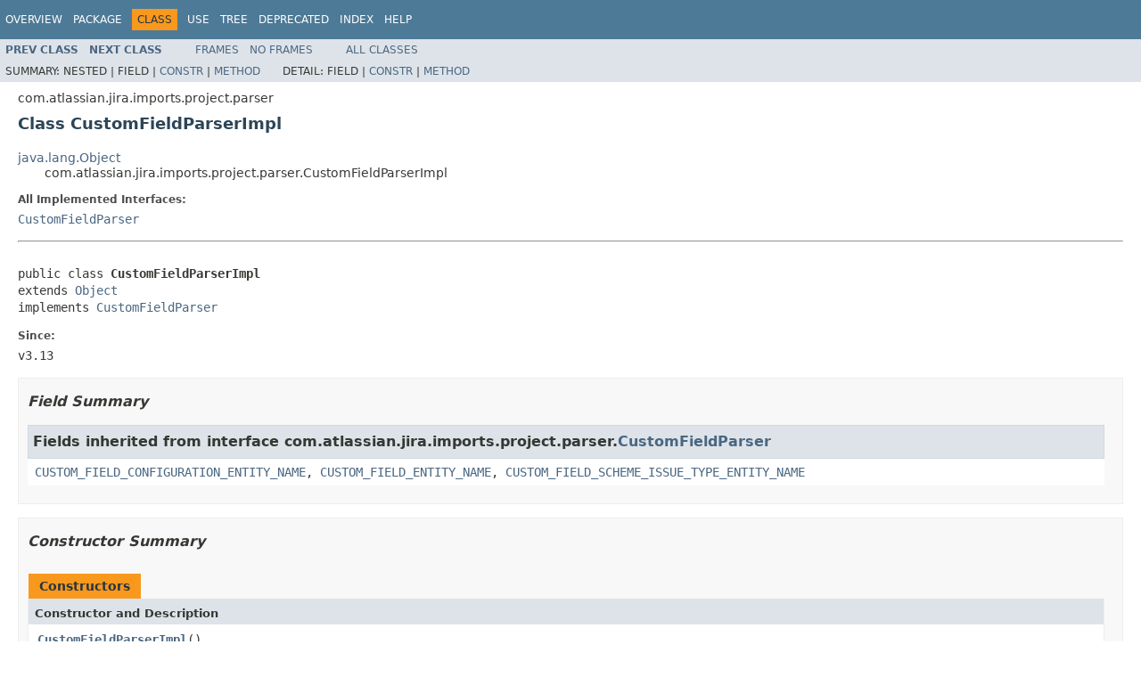

--- FILE ---
content_type: text/html
request_url: https://docs.atlassian.com/software/jira/docs/api/7.3.3/com/atlassian/jira/imports/project/parser/CustomFieldParserImpl.html
body_size: 3788
content:
<!DOCTYPE HTML PUBLIC "-//W3C//DTD HTML 4.01 Transitional//EN" "http://www.w3.org/TR/html4/loose.dtd">
<!-- NewPage -->
<html lang="en">
<head>
<!-- Generated by javadoc (1.8.0_112) on Tue Mar 14 08:34:51 UTC 2017 -->
<meta http-equiv="Content-Type" content="text/html; charset=UTF-8">
<title>CustomFieldParserImpl (Atlassian JIRA 7.3.3 API)</title>
<meta name="date" content="2017-03-14">
<link rel="stylesheet" type="text/css" href="../../../../../../stylesheet.css" title="Style">
<script type="text/javascript" src="../../../../../../script.js"></script>
   <script type="text/javascript" src="https://atl-global.atlassian.com/js/atl-global.min.js"></script>   <script class="optanon-category-2" type="text/plain">ace.analytics.Initializer.initWithPageAnalytics('BpJ1LB9DeVf9cx42UDsc5VCqZvJQ60dC');</script>   <style>     body .optanon-alert-box-wrapper 
     { 
       width: auto; 
       margin-right: 12px; 
     }   </style>   <script type="text/javascript" src="https://cdn.cookielaw.org/consent/141bbadf-8293-4d74-9552-81ec52e16c66.js"></script>   <script type="text/javascript">   window.addEventListener('load', function () { 
          const toggle = document.createElement('a'); 
          toggle.className = 'optanon-toggle-display'; 
          toggle.innerText = 'View cookie preferences'; 
          toggle.style.cursor = 'pointer';  
          if (document.getElementsByClassName('gc-documentation').length) { 
            toggle.style.marginBottom = '20px'; 
           toggle.style.marginLeft =  '30px'; 
            toggle.style.display = 'inline-block'; 
            const docContent = document.getElementById('doc-content'); 
            docContent.appendChild(toggle); 
          } else if (document.querySelectorAll('nav.wy-nav-side .wy-menu').length) { 
            const sideNavMenu = document.querySelectorAll('nav.wy-nav-side .wy-menu')[0].firstElementChild; 
            sideNavMenu.appendChild(toggle); 
          } else { 
            toggle.style.marginBottom = '20px'; 
            toggle.style.display = 'inline-block'; 
            document.body.appendChild(toggle); 
          } 
        }); 
   
   </script>   </head>
<body>
<script type="text/javascript"><!--
    try {
        if (location.href.indexOf('is-external=true') == -1) {
            parent.document.title="CustomFieldParserImpl (Atlassian JIRA 7.3.3 API)";
        }
    }
    catch(err) {
    }
//-->
var methods = {"i0":10,"i1":10,"i2":10};
var tabs = {65535:["t0","All Methods"],2:["t2","Instance Methods"],8:["t4","Concrete Methods"]};
var altColor = "altColor";
var rowColor = "rowColor";
var tableTab = "tableTab";
var activeTableTab = "activeTableTab";
</script>
<noscript>
<div>JavaScript is disabled on your browser.</div>
</noscript>
<!-- ========= START OF TOP NAVBAR ======= -->
<div class="topNav"><a name="navbar.top">
<!--   -->
</a>
<div class="skipNav"><a href="#skip.navbar.top" title="Skip navigation links">Skip navigation links</a></div>
<a name="navbar.top.firstrow">
<!--   -->
</a>
<ul class="navList" title="Navigation">
<li><a href="../../../../../../overview-summary.html">Overview</a></li>
<li><a href="package-summary.html">Package</a></li>
<li class="navBarCell1Rev">Class</li>
<li><a href="class-use/CustomFieldParserImpl.html">Use</a></li>
<li><a href="package-tree.html">Tree</a></li>
<li><a href="../../../../../../deprecated-list.html">Deprecated</a></li>
<li><a href="../../../../../../index-all.html">Index</a></li>
<li><a href="../../../../../../help-doc.html">Help</a></li>
</ul>
</div>
<div class="subNav">
<ul class="navList">
<li><a href="../../../../../../com/atlassian/jira/imports/project/parser/CustomFieldParser.html" title="interface in com.atlassian.jira.imports.project.parser"><span class="typeNameLink">Prev&nbsp;Class</span></a></li>
<li><a href="../../../../../../com/atlassian/jira/imports/project/parser/CustomFieldValueParser.html" title="interface in com.atlassian.jira.imports.project.parser"><span class="typeNameLink">Next&nbsp;Class</span></a></li>
</ul>
<ul class="navList">
<li><a href="../../../../../../index.html?com/atlassian/jira/imports/project/parser/CustomFieldParserImpl.html" target="_top">Frames</a></li>
<li><a href="CustomFieldParserImpl.html" target="_top">No&nbsp;Frames</a></li>
</ul>
<ul class="navList" id="allclasses_navbar_top">
<li><a href="../../../../../../allclasses-noframe.html">All&nbsp;Classes</a></li>
</ul>
<div>
<script type="text/javascript"><!--
  allClassesLink = document.getElementById("allclasses_navbar_top");
  if(window==top) {
    allClassesLink.style.display = "block";
  }
  else {
    allClassesLink.style.display = "none";
  }
  //-->
</script>
</div>
<div>
<ul class="subNavList">
<li>Summary:&nbsp;</li>
<li>Nested&nbsp;|&nbsp;</li>
<li>Field&nbsp;|&nbsp;</li>
<li><a href="#constructor.summary">Constr</a>&nbsp;|&nbsp;</li>
<li><a href="#method.summary">Method</a></li>
</ul>
<ul class="subNavList">
<li>Detail:&nbsp;</li>
<li>Field&nbsp;|&nbsp;</li>
<li><a href="#constructor.detail">Constr</a>&nbsp;|&nbsp;</li>
<li><a href="#method.detail">Method</a></li>
</ul>
</div>
<a name="skip.navbar.top">
<!--   -->
</a></div>
<!-- ========= END OF TOP NAVBAR ========= -->
<!-- ======== START OF CLASS DATA ======== -->
<div class="header">
<div class="subTitle">com.atlassian.jira.imports.project.parser</div>
<h2 title="Class CustomFieldParserImpl" class="title">Class CustomFieldParserImpl</h2>
</div>
<div class="contentContainer">
<ul class="inheritance">
<li><a href="http://download.oracle.com/javase/7/docs/api/java/lang/Object.html?is-external=true" title="class or interface in java.lang">java.lang.Object</a></li>
<li>
<ul class="inheritance">
<li>com.atlassian.jira.imports.project.parser.CustomFieldParserImpl</li>
</ul>
</li>
</ul>
<div class="description">
<ul class="blockList">
<li class="blockList">
<dl>
<dt>All Implemented Interfaces:</dt>
<dd><a href="../../../../../../com/atlassian/jira/imports/project/parser/CustomFieldParser.html" title="interface in com.atlassian.jira.imports.project.parser">CustomFieldParser</a></dd>
</dl>
<hr>
<br>
<pre>public class <span class="typeNameLabel">CustomFieldParserImpl</span>
extends <a href="http://download.oracle.com/javase/7/docs/api/java/lang/Object.html?is-external=true" title="class or interface in java.lang">Object</a>
implements <a href="../../../../../../com/atlassian/jira/imports/project/parser/CustomFieldParser.html" title="interface in com.atlassian.jira.imports.project.parser">CustomFieldParser</a></pre>
<dl>
<dt><span class="simpleTagLabel">Since:</span></dt>
<dd>v3.13</dd>
</dl>
</li>
</ul>
</div>
<div class="summary">
<ul class="blockList">
<li class="blockList">
<!-- =========== FIELD SUMMARY =========== -->
<ul class="blockList">
<li class="blockList"><a name="field.summary">
<!--   -->
</a>
<h3>Field Summary</h3>
<ul class="blockList">
<li class="blockList"><a name="fields.inherited.from.class.com.atlassian.jira.imports.project.parser.CustomFieldParser">
<!--   -->
</a>
<h3>Fields inherited from interface&nbsp;com.atlassian.jira.imports.project.parser.<a href="../../../../../../com/atlassian/jira/imports/project/parser/CustomFieldParser.html" title="interface in com.atlassian.jira.imports.project.parser">CustomFieldParser</a></h3>
<code><a href="../../../../../../com/atlassian/jira/imports/project/parser/CustomFieldParser.html#CUSTOM_FIELD_CONFIGURATION_ENTITY_NAME">CUSTOM_FIELD_CONFIGURATION_ENTITY_NAME</a>, <a href="../../../../../../com/atlassian/jira/imports/project/parser/CustomFieldParser.html#CUSTOM_FIELD_ENTITY_NAME">CUSTOM_FIELD_ENTITY_NAME</a>, <a href="../../../../../../com/atlassian/jira/imports/project/parser/CustomFieldParser.html#CUSTOM_FIELD_SCHEME_ISSUE_TYPE_ENTITY_NAME">CUSTOM_FIELD_SCHEME_ISSUE_TYPE_ENTITY_NAME</a></code></li>
</ul>
</li>
</ul>
<!-- ======== CONSTRUCTOR SUMMARY ======== -->
<ul class="blockList">
<li class="blockList"><a name="constructor.summary">
<!--   -->
</a>
<h3>Constructor Summary</h3>
<table class="memberSummary" border="0" cellpadding="3" cellspacing="0" summary="Constructor Summary table, listing constructors, and an explanation">
<caption><span>Constructors</span><span class="tabEnd">&nbsp;</span></caption>
<tr>
<th class="colOne" scope="col">Constructor and Description</th>
</tr>
<tr class="altColor">
<td class="colOne"><code><span class="memberNameLink"><a href="../../../../../../com/atlassian/jira/imports/project/parser/CustomFieldParserImpl.html#CustomFieldParserImpl--">CustomFieldParserImpl</a></span>()</code>&nbsp;</td>
</tr>
</table>
</li>
</ul>
<!-- ========== METHOD SUMMARY =========== -->
<ul class="blockList">
<li class="blockList"><a name="method.summary">
<!--   -->
</a>
<h3>Method Summary</h3>
<table class="memberSummary" border="0" cellpadding="3" cellspacing="0" summary="Method Summary table, listing methods, and an explanation">
<caption><span id="t0" class="activeTableTab"><span>All Methods</span><span class="tabEnd">&nbsp;</span></span><span id="t2" class="tableTab"><span><a href="javascript:show(2);">Instance Methods</a></span><span class="tabEnd">&nbsp;</span></span><span id="t4" class="tableTab"><span><a href="javascript:show(8);">Concrete Methods</a></span><span class="tabEnd">&nbsp;</span></span></caption>
<tr>
<th class="colFirst" scope="col">Modifier and Type</th>
<th class="colLast" scope="col">Method and Description</th>
</tr>
<tr id="i0" class="altColor">
<td class="colFirst"><code><a href="../../../../../../com/atlassian/jira/external/beans/ExternalCustomField.html" title="class in com.atlassian.jira.external.beans">ExternalCustomField</a></code></td>
<td class="colLast"><code><span class="memberNameLink"><a href="../../../../../../com/atlassian/jira/imports/project/parser/CustomFieldParserImpl.html#parseCustomField-java.util.Map-">parseCustomField</a></span>(<a href="http://download.oracle.com/javase/7/docs/api/java/util/Map.html?is-external=true" title="class or interface in java.util">Map</a>&nbsp;attributes)</code>
<div class="block">Parses the custom field data from the backup XML.</div>
</td>
</tr>
<tr id="i1" class="rowColor">
<td class="colFirst"><code><a href="../../../../../../com/atlassian/jira/imports/project/core/BackupOverviewBuilder.ConfigurationContext.html" title="class in com.atlassian.jira.imports.project.core">BackupOverviewBuilder.ConfigurationContext</a></code></td>
<td class="colLast"><code><span class="memberNameLink"><a href="../../../../../../com/atlassian/jira/imports/project/parser/CustomFieldParserImpl.html#parseCustomFieldConfiguration-java.util.Map-">parseCustomFieldConfiguration</a></span>(<a href="http://download.oracle.com/javase/7/docs/api/java/util/Map.html?is-external=true" title="class or interface in java.util">Map</a>&nbsp;attributes)</code>
<div class="block">Parses the custom field configuration context data from the backup XML.</div>
</td>
</tr>
<tr id="i2" class="altColor">
<td class="colFirst"><code><a href="../../../../../../com/atlassian/jira/imports/project/core/BackupOverviewBuilder.FieldConfigSchemeIssueType.html" title="class in com.atlassian.jira.imports.project.core">BackupOverviewBuilder.FieldConfigSchemeIssueType</a></code></td>
<td class="colLast"><code><span class="memberNameLink"><a href="../../../../../../com/atlassian/jira/imports/project/parser/CustomFieldParserImpl.html#parseFieldConfigSchemeIssueType-java.util.Map-">parseFieldConfigSchemeIssueType</a></span>(<a href="http://download.oracle.com/javase/7/docs/api/java/util/Map.html?is-external=true" title="class or interface in java.util">Map</a>&nbsp;attributes)</code>
<div class="block">Parses the custom field issue type configuration context data from the backup XML.</div>
</td>
</tr>
</table>
<ul class="blockList">
<li class="blockList"><a name="methods.inherited.from.class.java.lang.Object">
<!--   -->
</a>
<h3>Methods inherited from class&nbsp;java.lang.<a href="http://download.oracle.com/javase/7/docs/api/java/lang/Object.html?is-external=true" title="class or interface in java.lang">Object</a></h3>
<code><a href="http://download.oracle.com/javase/7/docs/api/java/lang/Object.html?is-external=true#clone--" title="class or interface in java.lang">clone</a>, <a href="http://download.oracle.com/javase/7/docs/api/java/lang/Object.html?is-external=true#equals-java.lang.Object-" title="class or interface in java.lang">equals</a>, <a href="http://download.oracle.com/javase/7/docs/api/java/lang/Object.html?is-external=true#finalize--" title="class or interface in java.lang">finalize</a>, <a href="http://download.oracle.com/javase/7/docs/api/java/lang/Object.html?is-external=true#getClass--" title="class or interface in java.lang">getClass</a>, <a href="http://download.oracle.com/javase/7/docs/api/java/lang/Object.html?is-external=true#hashCode--" title="class or interface in java.lang">hashCode</a>, <a href="http://download.oracle.com/javase/7/docs/api/java/lang/Object.html?is-external=true#notify--" title="class or interface in java.lang">notify</a>, <a href="http://download.oracle.com/javase/7/docs/api/java/lang/Object.html?is-external=true#notifyAll--" title="class or interface in java.lang">notifyAll</a>, <a href="http://download.oracle.com/javase/7/docs/api/java/lang/Object.html?is-external=true#toString--" title="class or interface in java.lang">toString</a>, <a href="http://download.oracle.com/javase/7/docs/api/java/lang/Object.html?is-external=true#wait--" title="class or interface in java.lang">wait</a>, <a href="http://download.oracle.com/javase/7/docs/api/java/lang/Object.html?is-external=true#wait-long-" title="class or interface in java.lang">wait</a>, <a href="http://download.oracle.com/javase/7/docs/api/java/lang/Object.html?is-external=true#wait-long-int-" title="class or interface in java.lang">wait</a></code></li>
</ul>
</li>
</ul>
</li>
</ul>
</div>
<div class="details">
<ul class="blockList">
<li class="blockList">
<!-- ========= CONSTRUCTOR DETAIL ======== -->
<ul class="blockList">
<li class="blockList"><a name="constructor.detail">
<!--   -->
</a>
<h3>Constructor Detail</h3>
<a name="CustomFieldParserImpl--">
<!--   -->
</a>
<ul class="blockListLast">
<li class="blockList">
<h4>CustomFieldParserImpl</h4>
<pre>public&nbsp;CustomFieldParserImpl()</pre>
</li>
</ul>
</li>
</ul>
<!-- ============ METHOD DETAIL ========== -->
<ul class="blockList">
<li class="blockList"><a name="method.detail">
<!--   -->
</a>
<h3>Method Detail</h3>
<a name="parseCustomField-java.util.Map-">
<!--   -->
</a>
<ul class="blockList">
<li class="blockList">
<h4>parseCustomField</h4>
<pre>public&nbsp;<a href="../../../../../../com/atlassian/jira/external/beans/ExternalCustomField.html" title="class in com.atlassian.jira.external.beans">ExternalCustomField</a>&nbsp;parseCustomField(<a href="http://download.oracle.com/javase/7/docs/api/java/util/Map.html?is-external=true" title="class or interface in java.util">Map</a>&nbsp;attributes)
                                     throws <a href="../../../../../../com/atlassian/jira/exception/ParseException.html" title="class in com.atlassian.jira.exception">ParseException</a></pre>
<div class="block"><span class="descfrmTypeLabel">Description copied from interface:&nbsp;<code><a href="../../../../../../com/atlassian/jira/imports/project/parser/CustomFieldParser.html#parseCustomField-java.util.Map-">CustomFieldParser</a></code></span></div>
<div class="block">Parses the custom field data from the backup XML. This handles the custom field name, description, id, etc.</div>
<dl>
<dt><span class="overrideSpecifyLabel">Specified by:</span></dt>
<dd><code><a href="../../../../../../com/atlassian/jira/imports/project/parser/CustomFieldParser.html#parseCustomField-java.util.Map-">parseCustomField</a></code>&nbsp;in interface&nbsp;<code><a href="../../../../../../com/atlassian/jira/imports/project/parser/CustomFieldParser.html" title="interface in com.atlassian.jira.imports.project.parser">CustomFieldParser</a></code></dd>
<dt><span class="paramLabel">Parameters:</span></dt>
<dd><code>attributes</code> - is a map of key value pairs that represent the attributes of an ExternalCustomField. The following
                   attributes are required, otherwise a ParseException will be thrown:<br/>
                   <ul>
                   <li>id (required)</li>
                   <li>name (required)</li>
                   <li>customfieldtypekey (required)</li>
                   </ul></dd>
<dt><span class="returnLabel">Returns:</span></dt>
<dd>an ExternalCustomField if the attributes contain the required fields</dd>
<dt><span class="throwsLabel">Throws:</span></dt>
<dd><code><a href="../../../../../../com/atlassian/jira/exception/ParseException.html" title="class in com.atlassian.jira.exception">ParseException</a></code> - if the required fields are not found in the attributes map</dd>
</dl>
</li>
</ul>
<a name="parseCustomFieldConfiguration-java.util.Map-">
<!--   -->
</a>
<ul class="blockList">
<li class="blockList">
<h4>parseCustomFieldConfiguration</h4>
<pre>public&nbsp;<a href="../../../../../../com/atlassian/jira/imports/project/core/BackupOverviewBuilder.ConfigurationContext.html" title="class in com.atlassian.jira.imports.project.core">BackupOverviewBuilder.ConfigurationContext</a>&nbsp;parseCustomFieldConfiguration(<a href="http://download.oracle.com/javase/7/docs/api/java/util/Map.html?is-external=true" title="class or interface in java.util">Map</a>&nbsp;attributes)
                                                                         throws <a href="../../../../../../com/atlassian/jira/exception/ParseException.html" title="class in com.atlassian.jira.exception">ParseException</a></pre>
<div class="block"><span class="descfrmTypeLabel">Description copied from interface:&nbsp;<code><a href="../../../../../../com/atlassian/jira/imports/project/parser/CustomFieldParser.html#parseCustomFieldConfiguration-java.util.Map-">CustomFieldParser</a></code></span></div>
<div class="block">Parses the custom field configuration context data from the backup XML. This provides the project constraints
 for a custom field and correctly identifies the <code>com.atlassian.jira.imports.project.core.BackupOverviewBuilderImpl.FieldConfigSchemeIssueType</code>
 constraints.</div>
<dl>
<dt><span class="overrideSpecifyLabel">Specified by:</span></dt>
<dd><code><a href="../../../../../../com/atlassian/jira/imports/project/parser/CustomFieldParser.html#parseCustomFieldConfiguration-java.util.Map-">parseCustomFieldConfiguration</a></code>&nbsp;in interface&nbsp;<code><a href="../../../../../../com/atlassian/jira/imports/project/parser/CustomFieldParser.html" title="interface in com.atlassian.jira.imports.project.parser">CustomFieldParser</a></code></dd>
<dt><span class="paramLabel">Parameters:</span></dt>
<dd><code>attributes</code> - is a map of key value pairs that represent the attributes of an ConfigurationContext. The following
                   attributes are required, otherwise a ParseException will be thrown:<br/>
                   <ul>
                   <li>id (required)</li>
                   <li>key (required)</li>
                   </ul>
                   Also, if the key does not start with "customfield_" then we will return a null ConfigurationContext meaning this
                   parser can not handle the value.</dd>
<dt><span class="returnLabel">Returns:</span></dt>
<dd>a ConfigurationContext that identifies a single context for a custom field, null if the ConfigurationContext
 is not a custom field configuration context.</dd>
<dt><span class="throwsLabel">Throws:</span></dt>
<dd><code><a href="../../../../../../com/atlassian/jira/exception/ParseException.html" title="class in com.atlassian.jira.exception">ParseException</a></code> - if the attributes map does not contain the required fields or the field data is invalid</dd>
</dl>
</li>
</ul>
<a name="parseFieldConfigSchemeIssueType-java.util.Map-">
<!--   -->
</a>
<ul class="blockListLast">
<li class="blockList">
<h4>parseFieldConfigSchemeIssueType</h4>
<pre>public&nbsp;<a href="../../../../../../com/atlassian/jira/imports/project/core/BackupOverviewBuilder.FieldConfigSchemeIssueType.html" title="class in com.atlassian.jira.imports.project.core">BackupOverviewBuilder.FieldConfigSchemeIssueType</a>&nbsp;parseFieldConfigSchemeIssueType(<a href="http://download.oracle.com/javase/7/docs/api/java/util/Map.html?is-external=true" title="class or interface in java.util">Map</a>&nbsp;attributes)
                                                                                 throws <a href="../../../../../../com/atlassian/jira/exception/ParseException.html" title="class in com.atlassian.jira.exception">ParseException</a></pre>
<div class="block"><span class="descfrmTypeLabel">Description copied from interface:&nbsp;<code><a href="../../../../../../com/atlassian/jira/imports/project/parser/CustomFieldParser.html#parseFieldConfigSchemeIssueType-java.util.Map-">CustomFieldParser</a></code></span></div>
<div class="block">Parses the custom field issue type configuration context data from the backup XML. This provides the issue type
 constrains for a <code>com.atlassian.jira.imports.project.core.BackupOverviewBuilderImpl.ConfigurationContext</code>,
 if any exist.</div>
<dl>
<dt><span class="overrideSpecifyLabel">Specified by:</span></dt>
<dd><code><a href="../../../../../../com/atlassian/jira/imports/project/parser/CustomFieldParser.html#parseFieldConfigSchemeIssueType-java.util.Map-">parseFieldConfigSchemeIssueType</a></code>&nbsp;in interface&nbsp;<code><a href="../../../../../../com/atlassian/jira/imports/project/parser/CustomFieldParser.html" title="interface in com.atlassian.jira.imports.project.parser">CustomFieldParser</a></code></dd>
<dt><span class="paramLabel">Parameters:</span></dt>
<dd><code>attributes</code> - is a map of key value pairs that represent the attributes of an FieldConfigSchemeIssueType. The following
                   attributes are required, otherwise a ParseException will be thrown:<br/>
                   <ul>
                   <li>id (required)</li>
                   <li>fieldconfigscheme (required)</li>
                   <li>issuetype (required)</li>
                   </ul></dd>
<dt><span class="returnLabel">Returns:</span></dt>
<dd>a FieldConfigSchemeIssueType that identifies the issue types a custom field context is constrained by</dd>
<dt><span class="throwsLabel">Throws:</span></dt>
<dd><code><a href="../../../../../../com/atlassian/jira/exception/ParseException.html" title="class in com.atlassian.jira.exception">ParseException</a></code> - if the attributes do not contain a required field</dd>
</dl>
</li>
</ul>
</li>
</ul>
</li>
</ul>
</div>
</div>
<!-- ========= END OF CLASS DATA ========= -->
<!-- ======= START OF BOTTOM NAVBAR ====== -->
<div class="bottomNav"><a name="navbar.bottom">
<!--   -->
</a>
<div class="skipNav"><a href="#skip.navbar.bottom" title="Skip navigation links">Skip navigation links</a></div>
<a name="navbar.bottom.firstrow">
<!--   -->
</a>
<ul class="navList" title="Navigation">
<li><a href="../../../../../../overview-summary.html">Overview</a></li>
<li><a href="package-summary.html">Package</a></li>
<li class="navBarCell1Rev">Class</li>
<li><a href="class-use/CustomFieldParserImpl.html">Use</a></li>
<li><a href="package-tree.html">Tree</a></li>
<li><a href="../../../../../../deprecated-list.html">Deprecated</a></li>
<li><a href="../../../../../../index-all.html">Index</a></li>
<li><a href="../../../../../../help-doc.html">Help</a></li>
</ul>
</div>
<div class="subNav">
<ul class="navList">
<li><a href="../../../../../../com/atlassian/jira/imports/project/parser/CustomFieldParser.html" title="interface in com.atlassian.jira.imports.project.parser"><span class="typeNameLink">Prev&nbsp;Class</span></a></li>
<li><a href="../../../../../../com/atlassian/jira/imports/project/parser/CustomFieldValueParser.html" title="interface in com.atlassian.jira.imports.project.parser"><span class="typeNameLink">Next&nbsp;Class</span></a></li>
</ul>
<ul class="navList">
<li><a href="../../../../../../index.html?com/atlassian/jira/imports/project/parser/CustomFieldParserImpl.html" target="_top">Frames</a></li>
<li><a href="CustomFieldParserImpl.html" target="_top">No&nbsp;Frames</a></li>
</ul>
<ul class="navList" id="allclasses_navbar_bottom">
<li><a href="../../../../../../allclasses-noframe.html">All&nbsp;Classes</a></li>
</ul>
<div>
<script type="text/javascript"><!--
  allClassesLink = document.getElementById("allclasses_navbar_bottom");
  if(window==top) {
    allClassesLink.style.display = "block";
  }
  else {
    allClassesLink.style.display = "none";
  }
  //-->
</script>
</div>
<div>
<ul class="subNavList">
<li>Summary:&nbsp;</li>
<li>Nested&nbsp;|&nbsp;</li>
<li>Field&nbsp;|&nbsp;</li>
<li><a href="#constructor.summary">Constr</a>&nbsp;|&nbsp;</li>
<li><a href="#method.summary">Method</a></li>
</ul>
<ul class="subNavList">
<li>Detail:&nbsp;</li>
<li>Field&nbsp;|&nbsp;</li>
<li><a href="#constructor.detail">Constr</a>&nbsp;|&nbsp;</li>
<li><a href="#method.detail">Method</a></li>
</ul>
</div>
<a name="skip.navbar.bottom">
<!--   -->
</a></div>
<!-- ======== END OF BOTTOM NAVBAR ======= -->
<p class="legalCopy"><small>Copyright &#169; 2002-2017 <a href="http://www.atlassian.com">Atlassian</a>. All Rights Reserved.</small></p>
</body>
</html>
